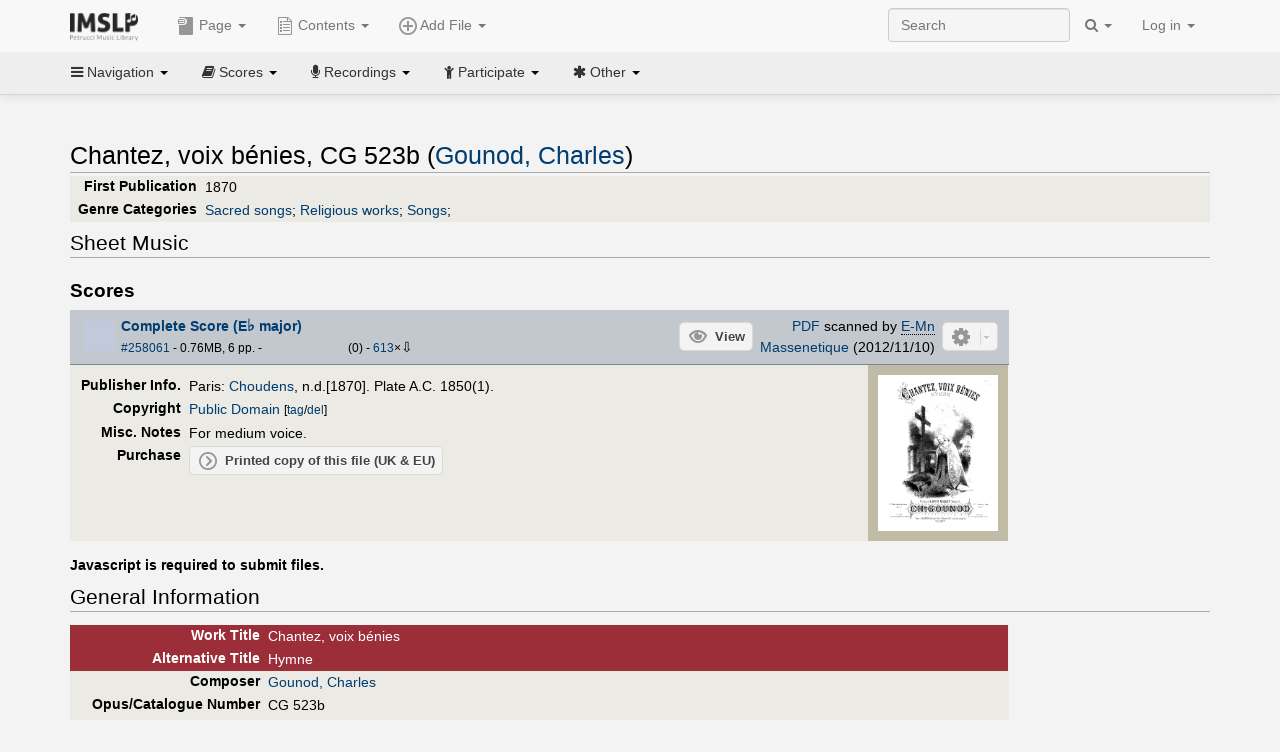

--- FILE ---
content_type: text/javascript; charset=utf-8
request_url: https://imslp.org/load.php?debug=false&lang=en&modules=jquery.ui.core%2Ctabs%2Cwidget&skin=bootstrap-mediawiki&version=20230207T103136Z&*
body_size: 447
content:
/*
exception 'DBConnectionError' with message 'DB connection error: Can't connect to MySQL server on 's11.imslp.org' (99) (s11.imslp.org)' in /var/www/includes/db/Database.php:691
Stack trace:
#0 /var/www/includes/db/LoadBalancer.php(717): DatabaseBase->reportConnectionError()
#1 /var/www/includes/db/LoadBalancer.php(483): LoadBalancer->reportConnectionError()
#2 /var/www/includes/GlobalFunctions.php(3215): LoadBalancer->getConnection()
#3 /var/www/includes/resourceloader/ResourceLoader.php(59): wfGetDB()
#4 /var/www/includes/resourceloader/ResourceLoader.php(342): ResourceLoader->preloadModuleInfo()
#5 /var/www/load.php(47): ResourceLoader->respond()
#6 {main}
*/
/*
exception 'DBConnectionError' with message 'DB connection error: Can't connect to MySQL server on 's11.imslp.org' (99) (s11.imslp.org)' in /var/www/includes/db/Database.php:691
Stack trace:
#0 /var/www/includes/db/LoadBalancer.php(717): DatabaseBase->reportConnectionError()
#1 /var/www/includes/db/LoadBalancer.php(483): LoadBalancer->reportConnectionError()
#2 /var/www/includes/GlobalFunctions.php(3215): LoadBalancer->getConnection()
#3 /var/www/includes/resourceloader/ResourceLoaderModule.php(278): wfGetDB()
#4 /var/www/includes/resourceloader/ResourceLoaderFileModule.php(370): ResourceLoaderModule->getFileDependencies()
#5 /var/www/includes/resourceloader/ResourceLoader.php(361): ResourceLoaderFileModule->getModifiedTime()
#6 /var/www/load.php(47): ResourceLoader->respond()
#7 {main}
*/
/*
exception 'DBConnectionError' with message 'DB connection error: Can't connect to MySQL server on 's11.imslp.org' (99) (s11.imslp.org)' in /var/www/includes/db/Database.php:691
Stack trace:
#0 /var/www/includes/db/LoadBalancer.php(717): DatabaseBase->reportConnectionError()
#1 /var/www/includes/db/LoadBalancer.php(483): LoadBalancer->reportConnectionError()
#2 /var/www/includes/GlobalFunctions.php(3215): LoadBalancer->getConnection()
#3 /var/www/includes/resourceloader/ResourceLoaderModule.php(278): wfGetDB()
#4 /var/www/includes/resourceloader/ResourceLoaderFileModule.php(370): ResourceLoaderModule->getFileDependencies()
#5 /var/www/includes/resourceloader/ResourceLoader.php(361): ResourceLoaderFileModule->getModifiedTime()
#6 /var/www/load.php(47): ResourceLoader->respond()
#7 {main}
*/
/*
exception 'DBConnectionError' with message 'DB connection error: Can't connect to MySQL server on 's11.imslp.org' (99) (s11.imslp.org)' in /var/www/includes/db/Database.php:691
Stack trace:
#0 /var/www/includes/db/LoadBalancer.php(717): DatabaseBase->reportConnectionError()
#1 /var/www/includes/db/LoadBalancer.php(483): LoadBalancer->reportConnectionError()
#2 /var/www/includes/GlobalFunctions.php(3215): LoadBalancer->getConnection()
#3 /var/www/includes/resourceloader/ResourceLoaderModule.php(278): wfGetDB()
#4 /var/www/includes/resourceloader/ResourceLoaderFileModule.php(370): ResourceLoaderModule->getFileDependencies()
#5 /var/www/includes/resourceloader/ResourceLoader.php(361): ResourceLoaderFileModule->getModifiedTime()
#6 /var/www/load.php(47): ResourceLoader->respond()
#7 {main}
*/
/*
exception 'DBConnectionError' with message 'DB connection error: Can't connect to MySQL server on 's11.imslp.org' (99) (s11.imslp.org)' in /var/www/includes/db/Database.php:691
Stack trace:
#0 /var/www/includes/db/LoadBalancer.php(717): DatabaseBase->reportConnectionError()
#1 /var/www/includes/db/LoadBalancer.php(483): LoadBalancer->reportConnectionError()
#2 /var/www/includes/GlobalFunctions.php(3215): LoadBalancer->getConnection()
#3 /var/www/includes/resourceloader/ResourceLoaderModule.php(278): wfGetDB()
#4 /var/www/includes/resourceloader/ResourceLoaderFileModule.php(265): ResourceLoaderModule->getFileDependencies()
#5 /var/www/includes/resourceloader/ResourceLoader.php(501): ResourceLoaderFileModule->getStyles()
#6 /var/www/includes/resourceloader/ResourceLoader.php(424): ResourceLoader->makeModuleResponse()
#7 /var/www/load.php(47): ResourceLoader->respond()
#8 {main}
*/
/*
exception 'DBConnectionError' with message 'DB connection error: Can't connect to MySQL server on 's11.imslp.org' (99) (s11.imslp.org)' in /var/www/includes/db/Database.php:691
Stack trace:
#0 /var/www/includes/db/LoadBalancer.php(717): DatabaseBase->reportConnectionError()
#1 /var/www/includes/db/LoadBalancer.php(483): LoadBalancer->reportConnectionError()
#2 /var/www/includes/GlobalFunctions.php(3215): LoadBalancer->getConnection()
#3 /var/www/includes/resourceloader/ResourceLoaderModule.php(278): wfGetDB()
#4 /var/www/includes/resourceloader/ResourceLoaderFileModule.php(265): ResourceLoaderModule->getFileDependencies()
#5 /var/www/includes/resourceloader/ResourceLoader.php(501): ResourceLoaderFileModule->getStyles()
#6 /var/www/includes/resourceloader/ResourceLoader.php(424): ResourceLoader->makeModuleResponse()
#7 /var/www/load.php(47): ResourceLoader->respond()
#8 {main}
*/
/*
exception 'DBConnectionError' with message 'DB connection error: Can't connect to MySQL server on 's11.imslp.org' (99) (s11.imslp.org)' in /var/www/includes/db/Database.php:691
Stack trace:
#0 /var/www/includes/db/LoadBalancer.php(717): DatabaseBase->reportConnectionError()
#1 /var/www/includes/db/LoadBalancer.php(483): LoadBalancer->reportConnectionError()
#2 /var/www/includes/GlobalFunctions.php(3215): LoadBalancer->getConnection()
#3 /var/www/includes/resourceloader/ResourceLoaderModule.php(278): wfGetDB()
#4 /var/www/includes/resourceloader/ResourceLoaderFileModule.php(265): ResourceLoaderModule->getFileDependencies()
#5 /var/www/includes/resourceloader/ResourceLoader.php(501): ResourceLoaderFileModule->getStyles()
#6 /var/www/includes/resourceloader/ResourceLoader.php(424): ResourceLoader->makeModuleResponse()
#7 /var/www/load.php(47): ResourceLoader->respond()
#8 {main}
*/
mw.loader.state({"jquery.ui.core":"missing","jquery.ui.tabs":"missing","jquery.ui.widget":"missing"});

/* cache key: imslp_wiki:resourceloader:filter:minify-js:4:3e286de55390e194c089b12e87dc645b */

--- FILE ---
content_type: text/javascript; charset=utf-8
request_url: https://imslp.org/load.php?debug=false&lang=en&modules=jquery.ui.accordion%2Cautocomplete%2Cposition&skin=bootstrap-mediawiki&version=20230207T103136Z&*
body_size: 455
content:
/*
exception 'DBConnectionError' with message 'DB connection error: Can't connect to MySQL server on 's11.imslp.org' (99) (s11.imslp.org)' in /var/www/includes/db/Database.php:691
Stack trace:
#0 /var/www/includes/db/LoadBalancer.php(717): DatabaseBase->reportConnectionError()
#1 /var/www/includes/db/LoadBalancer.php(483): LoadBalancer->reportConnectionError()
#2 /var/www/includes/GlobalFunctions.php(3215): LoadBalancer->getConnection()
#3 /var/www/includes/resourceloader/ResourceLoader.php(59): wfGetDB()
#4 /var/www/includes/resourceloader/ResourceLoader.php(342): ResourceLoader->preloadModuleInfo()
#5 /var/www/load.php(47): ResourceLoader->respond()
#6 {main}
*/
/*
exception 'DBConnectionError' with message 'DB connection error: Can't connect to MySQL server on 's11.imslp.org' (99) (s11.imslp.org)' in /var/www/includes/db/Database.php:691
Stack trace:
#0 /var/www/includes/db/LoadBalancer.php(717): DatabaseBase->reportConnectionError()
#1 /var/www/includes/db/LoadBalancer.php(483): LoadBalancer->reportConnectionError()
#2 /var/www/includes/GlobalFunctions.php(3215): LoadBalancer->getConnection()
#3 /var/www/includes/resourceloader/ResourceLoaderModule.php(278): wfGetDB()
#4 /var/www/includes/resourceloader/ResourceLoaderFileModule.php(370): ResourceLoaderModule->getFileDependencies()
#5 /var/www/includes/resourceloader/ResourceLoader.php(361): ResourceLoaderFileModule->getModifiedTime()
#6 /var/www/load.php(47): ResourceLoader->respond()
#7 {main}
*/
/*
exception 'DBConnectionError' with message 'DB connection error: Can't connect to MySQL server on 's11.imslp.org' (99) (s11.imslp.org)' in /var/www/includes/db/Database.php:691
Stack trace:
#0 /var/www/includes/db/LoadBalancer.php(717): DatabaseBase->reportConnectionError()
#1 /var/www/includes/db/LoadBalancer.php(483): LoadBalancer->reportConnectionError()
#2 /var/www/includes/GlobalFunctions.php(3215): LoadBalancer->getConnection()
#3 /var/www/includes/resourceloader/ResourceLoaderModule.php(278): wfGetDB()
#4 /var/www/includes/resourceloader/ResourceLoaderFileModule.php(370): ResourceLoaderModule->getFileDependencies()
#5 /var/www/includes/resourceloader/ResourceLoader.php(361): ResourceLoaderFileModule->getModifiedTime()
#6 /var/www/load.php(47): ResourceLoader->respond()
#7 {main}
*/
/*
exception 'DBConnectionError' with message 'DB connection error: Can't connect to MySQL server on 's11.imslp.org' (99) (s11.imslp.org)' in /var/www/includes/db/Database.php:691
Stack trace:
#0 /var/www/includes/db/LoadBalancer.php(717): DatabaseBase->reportConnectionError()
#1 /var/www/includes/db/LoadBalancer.php(483): LoadBalancer->reportConnectionError()
#2 /var/www/includes/GlobalFunctions.php(3215): LoadBalancer->getConnection()
#3 /var/www/includes/resourceloader/ResourceLoaderModule.php(278): wfGetDB()
#4 /var/www/includes/resourceloader/ResourceLoaderFileModule.php(370): ResourceLoaderModule->getFileDependencies()
#5 /var/www/includes/resourceloader/ResourceLoader.php(361): ResourceLoaderFileModule->getModifiedTime()
#6 /var/www/load.php(47): ResourceLoader->respond()
#7 {main}
*/
/*
exception 'DBConnectionError' with message 'DB connection error: Can't connect to MySQL server on 's11.imslp.org' (99) (s11.imslp.org)' in /var/www/includes/db/Database.php:691
Stack trace:
#0 /var/www/includes/db/LoadBalancer.php(717): DatabaseBase->reportConnectionError()
#1 /var/www/includes/db/LoadBalancer.php(483): LoadBalancer->reportConnectionError()
#2 /var/www/includes/GlobalFunctions.php(3215): LoadBalancer->getConnection()
#3 /var/www/includes/resourceloader/ResourceLoaderModule.php(278): wfGetDB()
#4 /var/www/includes/resourceloader/ResourceLoaderFileModule.php(265): ResourceLoaderModule->getFileDependencies()
#5 /var/www/includes/resourceloader/ResourceLoader.php(501): ResourceLoaderFileModule->getStyles()
#6 /var/www/includes/resourceloader/ResourceLoader.php(424): ResourceLoader->makeModuleResponse()
#7 /var/www/load.php(47): ResourceLoader->respond()
#8 {main}
*/
/*
exception 'DBConnectionError' with message 'DB connection error: Can't connect to MySQL server on 's11.imslp.org' (99) (s11.imslp.org)' in /var/www/includes/db/Database.php:691
Stack trace:
#0 /var/www/includes/db/LoadBalancer.php(717): DatabaseBase->reportConnectionError()
#1 /var/www/includes/db/LoadBalancer.php(483): LoadBalancer->reportConnectionError()
#2 /var/www/includes/GlobalFunctions.php(3215): LoadBalancer->getConnection()
#3 /var/www/includes/resourceloader/ResourceLoaderModule.php(278): wfGetDB()
#4 /var/www/includes/resourceloader/ResourceLoaderFileModule.php(265): ResourceLoaderModule->getFileDependencies()
#5 /var/www/includes/resourceloader/ResourceLoader.php(501): ResourceLoaderFileModule->getStyles()
#6 /var/www/includes/resourceloader/ResourceLoader.php(424): ResourceLoader->makeModuleResponse()
#7 /var/www/load.php(47): ResourceLoader->respond()
#8 {main}
*/
/*
exception 'DBConnectionError' with message 'DB connection error: Can't connect to MySQL server on 's11.imslp.org' (99) (s11.imslp.org)' in /var/www/includes/db/Database.php:691
Stack trace:
#0 /var/www/includes/db/LoadBalancer.php(717): DatabaseBase->reportConnectionError()
#1 /var/www/includes/db/LoadBalancer.php(483): LoadBalancer->reportConnectionError()
#2 /var/www/includes/GlobalFunctions.php(3215): LoadBalancer->getConnection()
#3 /var/www/includes/resourceloader/ResourceLoaderModule.php(278): wfGetDB()
#4 /var/www/includes/resourceloader/ResourceLoaderFileModule.php(265): ResourceLoaderModule->getFileDependencies()
#5 /var/www/includes/resourceloader/ResourceLoader.php(501): ResourceLoaderFileModule->getStyles()
#6 /var/www/includes/resourceloader/ResourceLoader.php(424): ResourceLoader->makeModuleResponse()
#7 /var/www/load.php(47): ResourceLoader->respond()
#8 {main}
*/
mw.loader.state({"jquery.ui.accordion":"missing","jquery.ui.autocomplete":"missing","jquery.ui.position":"missing"});

/* cache key: imslp_wiki:resourceloader:filter:minify-js:4:a41bcba319fd1e8c650fbd9a6efb8b1d */